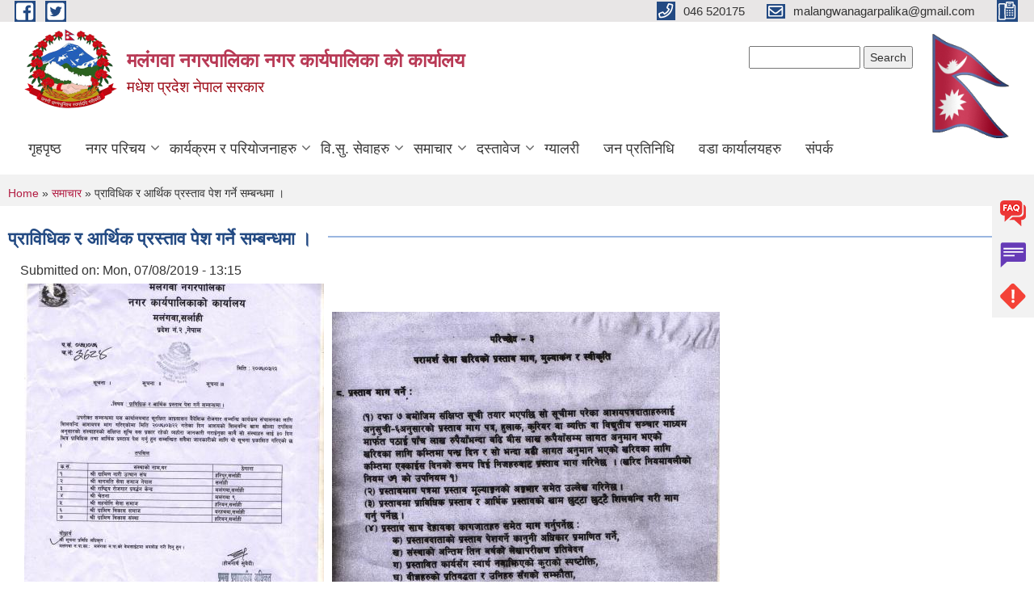

--- FILE ---
content_type: text/html; charset=utf-8
request_url: https://malangwamun.gov.np/ne/content/%E0%A4%AA%E0%A5%8D%E0%A4%B0%E0%A4%BE%E0%A4%B5%E0%A4%BF%E0%A4%A7%E0%A4%BF%E0%A4%95-%E0%A4%B0-%E0%A4%86%E0%A4%B0%E0%A5%8D%E0%A4%A5%E0%A4%BF%E0%A4%95-%E0%A4%AA%E0%A5%8D%E0%A4%B0%E0%A4%B8%E0%A5%8D%E0%A4%A4%E0%A4%BE%E0%A4%B5-%E0%A4%AA%E0%A5%87%E0%A4%B6-%E0%A4%97%E0%A4%B0%E0%A5%8D%E0%A4%A8%E0%A5%87-%E0%A4%B8%E0%A4%AE%E0%A5%8D%E0%A4%AC%E0%A4%A8%E0%A5%8D%E0%A4%A7%E0%A4%AE%E0%A4%BE-%E0%A5%A4
body_size: 8976
content:
<!DOCTYPE html PUBLIC "-//W3C//DTD XHTML+RDFa 1.0//EN"
  "http://www.w3.org/MarkUp/DTD/xhtml-rdfa-1.dtd">
<html xmlns="http://www.w3.org/1999/xhtml" xml:lang="ne" version="XHTML+RDFa 1.0" dir="ltr"
  xmlns:content="http://purl.org/rss/1.0/modules/content/"
  xmlns:dc="http://purl.org/dc/terms/"
  xmlns:foaf="http://xmlns.com/foaf/0.1/"
  xmlns:og="http://ogp.me/ns#"
  xmlns:rdfs="http://www.w3.org/2000/01/rdf-schema#"
  xmlns:sioc="http://rdfs.org/sioc/ns#"
  xmlns:sioct="http://rdfs.org/sioc/types#"
  xmlns:skos="http://www.w3.org/2004/02/skos/core#"
  xmlns:xsd="http://www.w3.org/2001/XMLSchema#">

<head profile="http://www.w3.org/1999/xhtml/vocab">
  <meta http-equiv="Content-Type" content="text/html; charset=utf-8" />
<meta name="Generator" content="Municipality Website" />
<link rel="canonical" href="/ne/content/%E0%A4%AA%E0%A5%8D%E0%A4%B0%E0%A4%BE%E0%A4%B5%E0%A4%BF%E0%A4%A7%E0%A4%BF%E0%A4%95-%E0%A4%B0-%E0%A4%86%E0%A4%B0%E0%A5%8D%E0%A4%A5%E0%A4%BF%E0%A4%95-%E0%A4%AA%E0%A5%8D%E0%A4%B0%E0%A4%B8%E0%A5%8D%E0%A4%A4%E0%A4%BE%E0%A4%B5-%E0%A4%AA%E0%A5%87%E0%A4%B6-%E0%A4%97%E0%A4%B0%E0%A5%8D%E0%A4%A8%E0%A5%87-%E0%A4%B8%E0%A4%AE%E0%A5%8D%E0%A4%AC%E0%A4%A8%E0%A5%8D%E0%A4%A7%E0%A4%AE%E0%A4%BE-%E0%A5%A4" />
<link rel="shortlink" href="/ne/node/561" />
<link rel="shortcut icon" href="https://malangwamun.gov.np/misc/favicon.ico" type="image/vnd.microsoft.icon" />
<meta charset="UTF-8">
<meta name="theme-color" content="#053775">
<meta name="viewport" content="width=device-width, initial-scale=1, user-scalable=0,  target-densitydpi=device-dpi">
<title>प्राविधिक र आर्थिक प्रस्ताव पेश गर्ने सम्बन्धमा । | मलंगवा नगरपालिका  नगर कार्यपालिका को  कार्यालय </title>
<meta property="og:image" content="http://202.45.144.235/sites/all/themes/newmun/oglogo.png">
<meta http-equiv="X-UA-Compatible" content="IE=edge">
<meta name="msapplication-TileColor" content="#ffffff">
<meta name="msapplication-TileImage" content="favicon/ms-icon-144x144.png">
<meta name="theme-color" content="#ffffff">

<!-- *************** Google Font *************** -->
<link href="https://fonts.googleapis.com/css?family=Poppins:300,400,500,600,700" rel="stylesheet">
<link href="https://fonts.googleapis.com/css?family=Mukta" rel="stylesheet">

<!-- *************** Font Awesome *************** -->
<link href="sites/all/themes/newmun/fonts/font-awesome-5-0-1/css/fontawesome-all.min.css" rel="stylesheet" type="text/css" />
<style type="text/css" media="all">
@import url("https://malangwamun.gov.np/modules/system/system.base.css?s7vz0w");
@import url("https://malangwamun.gov.np/modules/system/system.menus.css?s7vz0w");
@import url("https://malangwamun.gov.np/modules/system/system.messages.css?s7vz0w");
@import url("https://malangwamun.gov.np/modules/system/system.theme.css?s7vz0w");
</style>
<style type="text/css" media="all">
@import url("https://malangwamun.gov.np/modules/field/theme/field.css?s7vz0w");
@import url("https://malangwamun.gov.np/modules/node/node.css?s7vz0w");
@import url("https://malangwamun.gov.np/modules/poll/poll.css?s7vz0w");
@import url("https://malangwamun.gov.np/modules/search/search.css?s7vz0w");
@import url("https://malangwamun.gov.np/modules/user/user.css?s7vz0w");
@import url("https://malangwamun.gov.np/sites/all/modules/views/css/views.css?s7vz0w");
@import url("https://malangwamun.gov.np/sites/all/modules/ckeditor/css/ckeditor.css?s7vz0w");
</style>
<style type="text/css" media="all">
@import url("https://malangwamun.gov.np/sites/all/modules/colorbox/styles/default/colorbox_style.css?s7vz0w");
@import url("https://malangwamun.gov.np/sites/all/modules/ctools/css/ctools.css?s7vz0w");
</style>
<style type="text/css" media="all">
@import url("https://malangwamun.gov.np/sites/all/themes/newmun-old/js/vendor/bootstrap/css/bootstrap.min.css?s7vz0w");
@import url("https://malangwamun.gov.np/sites/all/themes/newmun-old/js/vendor/bootstrap/css/bootstrap-theme.min.css?s7vz0w");
@import url("https://malangwamun.gov.np/sites/all/themes/newmun-old/js/vendor/slick-1-9/slick.css?s7vz0w");
@import url("https://malangwamun.gov.np/sites/all/themes/newmun-old/js/vendor/slick-1-9/slick-theme.css?s7vz0w");
@import url("https://malangwamun.gov.np/sites/all/themes/newmun-old/js/vendor/malihu-custom-scroll/jquery.mCustomScrollbar.min.css?s7vz0w");
@import url("https://malangwamun.gov.np/sites/all/themes/newmun-old/css/common/main.css?s7vz0w");
@import url("https://malangwamun.gov.np/sites/all/themes/newmun-old/css/common/pp.css?s7vz0w");
@import url("https://malangwamun.gov.np/sites/all/themes/newmun-old/css/common/header.css?s7vz0w");
@import url("https://malangwamun.gov.np/sites/all/themes/newmun-old/css/common/footer.css?s7vz0w");
@import url("https://malangwamun.gov.np/sites/all/themes/newmun-old/css/theme/theme-red-blue.css?s7vz0w");
@import url("https://malangwamun.gov.np/sites/all/themes/newmun-old/css/pages/home-Municipality.css?s7vz0w");
@import url("https://malangwamun.gov.np/sites/all/themes/newmun-old/css/pages/gallery.css?s7vz0w");
@import url("https://malangwamun.gov.np/sites/all/themes/newmun-old/css/common/inner-page.css?s7vz0w");
@import url("https://malangwamun.gov.np/sites/all/themes/newmun-old/css/pages/note.css?s7vz0w");
@import url("https://malangwamun.gov.np/sites/all/themes/newmun-old/css/pages/contact.css?s7vz0w");
</style>

<!--[if lte IE 7]>
<link type="text/css" rel="stylesheet" href="https://malangwamun.gov.np/sites/all/themes/newmun-old/css/ie.css?s7vz0w" media="all" />
<![endif]-->

<!--[if IE 6]>
<link type="text/css" rel="stylesheet" href="https://malangwamun.gov.np/sites/all/themes/newmun-old/css/ie6.css?s7vz0w" media="all" />
<![endif]-->

</head>
<body class="html not-front not-logged-in two-sidebars page-node page-node- page-node-561 node-type-article i18n-ne footer-columns" >
  <div id="skip-link">
    <a href="#main-content" class="element-invisible element-focusable">Skip to main content</a>
  </div>
        

<div class="sticky">
        <a href="/">
		<img src = "/sites/all/themes/newmun/img/icons/faq.png">            
            <span>FAQs</span>
        </a>
        <a href="/">
            <img src="/sites/all/themes/newmun/img/icons/Group_215.png">            <span>Complain</span>
        </a>
		<a href="/">
            <img src="/sites/all/themes/newmun/img/icons/Group_217.png">            <span>Problems</span>
        </a>
    </div>
    <header>
        <button id="menu-toggle">
            <div id="hamburger">
                <span></span>
                <span></span>
                <span></span>
            </div>
            <div id="cross">
                <span></span>
                <span></span>
            </div>
        </button>
        <div class="header-top">
            <div class="container flex-container">
                <div class="top-left">
                    <a href="https://www.facebook.com/malangwamun">
                      <img src="/sites/all/themes/newmun/img/icons/fb.png"> 
                    </a>

                    <a href="https://twitter.com/munmalangwa">
                        <img src="/sites/all/themes/newmun/img/icons/tter.png">					       </a>
                    <div class="first">
                        <div class="translate">
                                                    </div>
                        <button class="search-mobile">
                              <div class="region region-search-box">
    <div id="block-search-form" class="block block-search">

    
  <div class="content">
    <form action="/ne/content/%E0%A4%AA%E0%A5%8D%E0%A4%B0%E0%A4%BE%E0%A4%B5%E0%A4%BF%E0%A4%A7%E0%A4%BF%E0%A4%95-%E0%A4%B0-%E0%A4%86%E0%A4%B0%E0%A5%8D%E0%A4%A5%E0%A4%BF%E0%A4%95-%E0%A4%AA%E0%A5%8D%E0%A4%B0%E0%A4%B8%E0%A5%8D%E0%A4%A4%E0%A4%BE%E0%A4%B5-%E0%A4%AA%E0%A5%87%E0%A4%B6-%E0%A4%97%E0%A4%B0%E0%A5%8D%E0%A4%A8%E0%A5%87-%E0%A4%B8%E0%A4%AE%E0%A5%8D%E0%A4%AC%E0%A4%A8%E0%A5%8D%E0%A4%A7%E0%A4%AE%E0%A4%BE-%E0%A5%A4" method="post" id="search-block-form" accept-charset="UTF-8"><div><div class="container-inline">
      <h2 class="element-invisible">Search form</h2>
    <div class="form-item form-type-textfield form-item-search-block-form">
  <label class="element-invisible" for="edit-search-block-form--2">Search </label>
 <input title="Enter the terms you wish to search for." type="text" id="edit-search-block-form--2" name="search_block_form" value="" size="15" maxlength="128" class="form-text" />
</div>
<div class="form-actions form-wrapper" id="edit-actions"><input type="submit" id="edit-submit" name="op" value="Search" class="form-submit" /></div><input type="hidden" name="form_build_id" value="form-qicqns4EHvjh_Bfc-6WFLgjsmu68pVDf2EkJaq1GaqM" />
<input type="hidden" name="form_id" value="search_block_form" />
</div>
</div></form>  </div>
</div>
  </div>
                            <button class="close">X</button>
                        </button>
                    </div>
                </div>
                <div class="top-right">

                    <a href="tel:046 520175">
                        <img src="/sites/all/themes/newmun/img/icons/Path_39.png">						
                        <span>046 520175</span>
                    </a>
                    <a href="mailto:malangwanagarpalika@gmail.com">
					<img src="/sites/all/themes/newmun/img/icons/Path_38.png">					  
                        <span>malangwanagarpalika@gmail.com</span>
                    </a>
                    <a href="tel:">
                        <img src="/sites/all/themes/newmun/img/icons/Group_142.png">						
                        <span></span>
                    </a>
                    <!-- <button class="btn-search-toggler">
                        <img src="sites/all/themes/newmun/img/icons/icon-search.svg" alt="" class="svg">
                    </button> -->
                </div>
            </div>
            
        </div>
        <nav class="header-bottom">
            <div class="container flex-container">
                <div class="layer-1">
                    <a class="logo-mobile" href="/ne">
                       <img src="/sites/all/themes/newmun/new_logo.png">				   </a>
                    <a class="logo-main" href="/ne">
                        <img src="/sites/all/themes/newmun/new_logo.png" ">
                        <span>
                            <span>मलंगवा नगरपालिका  नगर कार्यपालिका को  कार्यालय </span>
                            <span>मधेश प्रदेश नेपाल सरकार</span>
                        </span>
                    </a>
                    <div class="flex-row pull-right low-right">
                        <div class="first">
                            <div class="translate">
                              <div class="region region-search-box">
      <div class="region region-search-box">
    <div id="block-search-form" class="block block-search">

    
  <div class="content">
    <form action="/ne/content/%E0%A4%AA%E0%A5%8D%E0%A4%B0%E0%A4%BE%E0%A4%B5%E0%A4%BF%E0%A4%A7%E0%A4%BF%E0%A4%95-%E0%A4%B0-%E0%A4%86%E0%A4%B0%E0%A5%8D%E0%A4%A5%E0%A4%BF%E0%A4%95-%E0%A4%AA%E0%A5%8D%E0%A4%B0%E0%A4%B8%E0%A5%8D%E0%A4%A4%E0%A4%BE%E0%A4%B5-%E0%A4%AA%E0%A5%87%E0%A4%B6-%E0%A4%97%E0%A4%B0%E0%A5%8D%E0%A4%A8%E0%A5%87-%E0%A4%B8%E0%A4%AE%E0%A5%8D%E0%A4%AC%E0%A4%A8%E0%A5%8D%E0%A4%A7%E0%A4%AE%E0%A4%BE-%E0%A5%A4" method="post" id="search-block-form" accept-charset="UTF-8"><div><div class="container-inline">
      <h2 class="element-invisible">Search form</h2>
    <div class="form-item form-type-textfield form-item-search-block-form">
  <label class="element-invisible" for="edit-search-block-form--2">Search </label>
 <input title="Enter the terms you wish to search for." type="text" id="edit-search-block-form--2" name="search_block_form" value="" size="15" maxlength="128" class="form-text" />
</div>
<div class="form-actions form-wrapper" id="edit-actions"><input type="submit" id="edit-submit" name="op" value="Search" class="form-submit" /></div><input type="hidden" name="form_build_id" value="form-qicqns4EHvjh_Bfc-6WFLgjsmu68pVDf2EkJaq1GaqM" />
<input type="hidden" name="form_id" value="search_block_form" />
</div>
</div></form>  </div>
</div>
  </div>
  </div>
							</div>
							 
                            </div>
												<div class="second">
                            <img style="max-width:100px;" src="https://mofaga.gov.np/images/np_flag.gif" alt="Local Government Logo">
                        </div>
						   <?php// endif; ?>
                    </div>
                </div>
                <div class="layer-2">
				<div class="col-md-12">
  <div class="region region-navigation">
    <div id="block-system-main-menu" class="block block-system block-menu">

    
  <div class="content">
    <ul class="main-nav"><li ><a href="/ne" title="">गृहपृष्ठ</a></li><li class=has-child><a href="/ne" title="">नगर परिचय</a><ul class="custom-drop-menu gradient-bg-grey"><li ><a href="/ne/node/140">संक्षिप्त परिचय</a></li><li ><a href="/ne/staffs" title="">कर्मचारी</a></li><li ><a href="/ne/notice-general-regulation" title="">नीति, नियम र नियमावली</a></li><li ><a href="/ne/taxonomy/term/68" title="">कर तथा शुल्कहरू</a></li><li ><a href="/ne/node/389">नगर प्रोफाईल</a></li><li ><a href="/ne/node/410">संगठनात्मक स्वरूप</a></li></ul></li><li class=has-child><a href="/ne" title="">कार्यक्रम र परियोजनाहरु</a><ul class="custom-drop-menu gradient-bg-grey"><li ><a href="/ne/current-plan" title="">वर्तमान योजना</a></li><li class=has-child><a href="/ne" title="">परियोजना विवरण</a><ul class="custom-drop-menu gradient-bg-grey"><li ><a href="/ne/budget-income-expenses" title="">बजेट, आय र व्यय</a></li><li ><a href="/ne/project-update-reports" title="">परियोजना अपडेट रिपोर्ट</a></li></ul></li><li class=has-child><a href="/ne/node/183" title="">आ.व ०७२/७३</a><ul class="custom-drop-menu gradient-bg-grey"><li ><a href="/ne/content/%E0%A4%86%E0%A4%B5-%E0%A5%A6%E0%A5%AD%E0%A5%A8%E0%A5%AD%E0%A5%A9-%E0%A4%AF%E0%A5%8B%E0%A4%9C%E0%A4%A8%E0%A4%BE">आ.व ०७२/७३ योजना</a></li><li ><a href="/ne/content/%E0%A4%86%E0%A4%B5%E0%A5%A8%E0%A5%A6%E0%A5%AD%E0%A5%A8%E0%A5%AD%E0%A5%A9-%E0%A4%86%E0%A4%A8%E0%A5%81%E0%A4%AE%E0%A4%A8%E0%A4%BF%E0%A4%A4-%E0%A4%86%E0%A4%AF">आ.व.२०७२/७३ आनुमनित आय</a></li><li ><a href="/ne/content/%E0%A4%86%E0%A4%B5%E0%A5%A8%E0%A5%A6%E0%A5%AD%E0%A5%A8%E0%A5%AD%E0%A5%A9-%E0%A4%86%E0%A4%A8%E0%A5%81%E0%A4%AE%E0%A4%A8%E0%A4%BF%E0%A4%A4-%E0%A4%B5%E0%A5%8D%E0%A4%AF%E0%A4%AF">आ.व.२०७२/७३ आनुमनित व्यय</a></li></ul></li><li class=has-child><a href="/ne/node/209" title="">आ.व. २०७१/७२</a><ul class="custom-drop-menu gradient-bg-grey"><li ><a href="/ne/content/%E0%A4%86%E0%A4%B5-%E0%A5%A6%E0%A5%AD%E0%A5%A7%E0%A5%AD%E0%A5%A8-%E0%A4%95%E0%A5%8B-%E0%A4%AF%E0%A5%8B%E0%A4%9C%E0%A4%A8%E0%A4%BE">आ.व ०७१/७२ को योजना</a></li><li ><a href="/ne/content/%E0%A4%86%E0%A4%B5-%E0%A5%A8%E0%A5%A6%E0%A5%AD%E0%A5%A7%E0%A5%AD%E0%A5%A8-%E0%A4%96%E0%A4%B0%E0%A4%BF%E0%A4%A6-%E0%A4%AF%E0%A5%8B%E0%A4%9C%E0%A4%A8%E0%A4%BE">आ.व २०७१/७२ खरिद योजना</a></li></ul></li><li ><a href="/ne/content/%E0%A4%AE%E0%A4%B2%E0%A4%82%E0%A4%97%E0%A4%B5%E0%A4%BE-%E0%A4%A8%E0%A4%97%E0%A4%B0%E0%A4%AA%E0%A4%BE%E0%A4%B2%E0%A4%BF%E0%A4%95%E0%A4%BE-%E0%A4%B2%E0%A4%BE%E0%A4%97%E0%A4%BF-%E0%A4%AF%E0%A5%82%E0%A4%A8%E0%A4%BF%E0%A4%B8%E0%A5%87%E0%A4%AB-%E0%A4%AC%E0%A4%BE%E0%A4%9F-%E0%A4%B8%E0%A4%B0%E0%A4%B8%E0%A4%AB%E0%A4%BE%E0%A4%88%E0%A4%95%E0%A5%8B-%E0%A4%95%E0%A4%BE%E0%A4%B0%E0%A5%8D%E0%A4%AF%E0%A4%95%E0%A5%8D%E0%A4%B0%E0%A4%AE-aswa-%E0%A5%A4%E0%A5%A4">मलंगवा नगरपालिका लागि यूनिसेफ बाट सरसफाईको कार्यक्रम ASWA-।।</a></li></ul></li><li class=has-child><a href="/ne" title="">वि.सु. सेवाहरु</a><ul class="custom-drop-menu gradient-bg-grey"><li ><a href="/ne/sample-forms" title="">नमुना फारमहरू </a></li><li ><a href="/ne" title="">बसाई सराई</a></li><li ><a href="/ne" title="">मृत्यु दर्ता</a></li><li ><a href="/ne" title="">सम्बन्ध विच्छेद</a></li><li ><a href="/ne/content/%E0%A4%B8%E0%A4%BE%E0%A4%AE%E0%A4%BE%E0%A4%9C%E0%A4%BF%E0%A4%95-%E0%A4%B8%E0%A5%81%E0%A4%B0%E0%A4%95%E0%A5%8D%E0%A4%B7%E0%A4%BE-%E0%A4%85%E0%A4%A8%E0%A5%8D%E0%A4%A4%E0%A4%B0%E0%A5%8D%E0%A4%97%E0%A4%A4-%E0%A4%AA%E0%A4%B0%E0%A4%BF%E0%A4%9A%E0%A4%AF%E0%A4%AA%E0%A4%A4%E0%A5%8D%E0%A4%B0-%E0%A4%A8%E0%A4%B5%E0%A4%BF%E0%A4%95%E0%A4%B0%E0%A4%A3-%E0%A4%B5%E0%A4%BF%E0%A4%B5%E0%A4%B0%E0%A4%A3%E0%A4%95%E0%A5%8B-%E0%A4%A8%E0%A4%AE%E0%A5%81%E0%A4%A8%E0%A4%BE-%E0%A4%AB%E0%A4%BE%E0%A4%B0%E0%A4%AE-%E0%A5%A4">सामाजिक सुरक्षा अन्तर्गत परिचयपत्र नविकरण विवरणको नमुना फारम ।</a></li></ul></li><li class=has-child><a href="/ne/news-events" title="" class="active-trail">समाचार</a><ul class="custom-drop-menu gradient-bg-grey"><li ><a href="/ne/content/%E0%A4%86%E0%A4%B6%E0%A4%AF-%E0%A4%AA%E0%A4%A4%E0%A5%8D%E0%A4%B0%E0%A4%95%E0%A5%8B-%E0%A4%B8%E0%A5%82%E0%A4%9A%E0%A4%A8%E0%A4%BE-%E0%A5%A4">आशय पत्रको सूचना |</a></li><li ><a href="/ne/content/%E0%A4%85%E0%A4%A8%E0%A5%8D%E0%A4%A4%E0%A4%B0%E0%A4%95%E0%A5%8D%E0%A4%B0%E0%A4%BF%E0%A4%AF%E0%A4%BE-%E0%A4%95%E0%A4%BE%E0%A4%B0%E0%A5%8D%E0%A4%AF%E0%A4%95%E0%A5%8D%E0%A4%B0%E0%A4%AE">अन्तरक्रिया कार्यक्रम</a></li><li ><a href="/ne/content/%E0%A4%86%E0%A4%AC-%E0%A5%A8%E0%A5%A6%E0%A5%AD%E0%A5%AE%E0%A5%A6%E0%A5%AD%E0%A5%AF-%E0%A4%95%E0%A5%8B-%E0%A4%B8%E0%A4%AE%E0%A5%8D%E0%A4%AA%E0%A4%A4%E0%A5%8D%E0%A4%A4%E0%A4%BF-%E0%A4%B5%E0%A4%BF%E0%A4%B5%E0%A4%B0%E0%A4%A3-%E0%A4%AA%E0%A5%87%E0%A4%B6-%E0%A4%97%E0%A4%B0%E0%A5%8D%E0%A4%A8%E0%A5%87-%E0%A4%AC%E0%A4%BE%E0%A4%B0%E0%A5%87-%E0%A4%B8%E0%A5%82%E0%A4%9A%E0%A4%A8%E0%A4%BE-%E0%A5%A4">आ.ब. २०७८/०७९ को सम्पत्ति विवरण पेश गर्ने बारे सूचना ।</a></li><li ><a href="/ne/content/%E0%A4%86%E0%A4%B5-%E0%A5%A8%E0%A5%A6%E0%A5%AD%E0%A5%AC%E0%A5%A6%E0%A5%AD%E0%A5%AD%E0%A4%A8%E0%A4%97%E0%A4%B0%E0%A4%B8%E0%A4%AD%E0%A4%BE-%E0%A4%95%E0%A5%8B-%E0%A4%A8%E0%A4%BF%E0%A4%A4%E0%A4%BF-%E0%A4%A4%E0%A4%A5%E0%A4%BE-%E0%A4%95%E0%A4%BE%E0%A4%B0%E0%A5%8D%E0%A4%AF%E0%A4%95%E0%A5%8D%E0%A4%B0%E0%A4%AE-%E0%A5%A4">आ.व. २०७६/०७७नगरसभा को निति तथा कार्यक्रम ।</a></li><li ><a href="/ne/content/%E0%A4%86%E0%A4%B5-%E0%A5%A8%E0%A5%A6%E0%A5%AD%E0%A5%AC%E0%A5%AD%E0%A5%AD-%E0%A4%95%E0%A5%8B-%E0%A4%9A%E0%A5%8C%E0%A4%A5%E0%A5%8B-%E0%A4%A8%E0%A4%97%E0%A4%B0%E0%A4%B8%E0%A4%AD%E0%A4%BE%E0%A4%95%E0%A5%8B-%E0%A4%AC%E0%A5%88%E0%A4%A0%E0%A4%95-%E0%A4%B8%E0%A4%AE%E0%A5%8D%E0%A4%AC%E0%A4%A8%E0%A5%8D%E0%A4%A7%E0%A4%BF-%E0%A5%A4">आ.व. २०७६/७७ को चौथो नगरसभाको बैठक सम्बन्धि ।</a></li><li ><a href="/ne/content/%E0%A4%86%E0%A4%B5-%E0%A5%A8%E0%A5%A6%E0%A5%AD%E0%A5%AE%E0%A5%A6%E0%A5%AD%E0%A5%AF-%E0%A4%95%E0%A5%8B-%E0%A4%AD%E0%A5%81%E0%A4%95%E0%A5%8D%E0%A4%A4%E0%A4%BE%E0%A4%A8%E0%A5%80-%E0%A4%B8%E0%A4%AE%E0%A5%8D%E0%A4%AC%E0%A4%A8%E0%A5%8D%E0%A4%A7%E0%A4%BF-%E0%A4%B8%E0%A5%82%E0%A4%9A%E0%A4%A8%E0%A4%BE-%E0%A5%A4">आ.व. २०७८/०७९ को भुक्तानी सम्बन्धि सूचना ।</a></li><li ><a href="/ne/content/%E0%A4%86%E0%A4%B5-%E0%A5%A8%E0%A5%A6%E0%A5%AD%E0%A5%AF%E0%A5%A6%E0%A5%AE%E0%A5%A6-%E0%A4%B8%E0%A4%BE%E0%A4%AE%E0%A4%BE%E0%A4%9C%E0%A4%BF%E0%A4%95-%E0%A4%B8%E0%A5%81%E0%A4%B0%E0%A4%95%E0%A5%8D%E0%A4%B7%E0%A4%BE-%E0%A4%AD%E0%A4%A4%E0%A5%8D%E0%A4%A4%E0%A4%BE-%E0%A4%AA%E0%A5%8D%E0%A4%B0%E0%A4%BE%E0%A4%AA%E0%A5%8D%E0%A4%A4-%E0%A4%97%E0%A4%B0%E0%A5%8D%E0%A4%A8%E0%A5%87-%E0%A4%B2%E0%A4%BE%E0%A4%AD%E0%A4%97%E0%A5%8D%E0%A4%B0%E0%A4%BE%E0%A4%B9%E0%A5%80%E0%A4%B9%E0%A4%B0%E0%A5%81%E0%A4%B2%E0%A5%87-%E0%A4%A8%E0%A4%BE%E0%A4%AE-%E0%A4%A8%E0%A4%B5%E0%A4%BF%E0%A4%95%E0%A4%B0%E0%A4%A3-%E0%A4%97%E0%A4%B0%E0%A4%BE%E0%A4%89%E0%A4%A8%E0%A5%87-%E0%A4%B8%E0%A4%AE%E0%A5%8D%E0%A4%AC%E0%A4%A8%E0%A5%8D%E0%A4%A7%E0%A4%BF">आ.व. २०७९/०८० सामाजिक सुरक्षा भत्ता प्राप्त गर्ने लाभग्राहीहरुले नाम नविकरण गराउने सम्बन्धि अत्यन्तै जरुरी सुचना ।</a></li><li ><a href="/ne/content/%E0%A4%86%E0%A4%9C-%E0%A4%AE%E0%A4%BF%E0%A4%A4%E0%A4%BF-%E0%A5%A8%E0%A5%A6%E0%A5%AD%E0%A5%AB%E0%A5%A6%E0%A5%AC%E0%A5%A8%E0%A5%A7-%E0%A4%97%E0%A4%A4%E0%A5%87-%E0%A4%9C%E0%A4%BF%E0%A4%B2%E0%A5%8D%E0%A4%B2%E0%A4%BE-%E0%A4%AA%E0%A5%8D%E0%A4%B0%E0%A4%B6%E0%A4%BE%E0%A4%B8%E0%A4%A8%E0%A4%95%E0%A4%BE%E0%A4%B0%E0%A5%8D%E0%A4%AF%E0%A4%BE%E0%A4%B2%E0%A4%AF%E0%A4%AE%E0%A4%B2%E0%A4%82%E0%A4%97%E0%A4%B5%E0%A4%BE%E0%A4%A8%E0%A4%97%E0%A4%B0%E0%A4%AA%E0%A4%BE%E0%A4%B2%E0%A4%BF%E0%A4%95%E0%A4%BE%E0%A4%B8%E0%A4%82%E0%A4%AF%E0%A5%81%E0%A4%95%E0%A5%8D%E0%A4%A4%E0%A4%AC%E0%A4%9C%E0%A4%BE%E0%A4%B0-%E0%A4%85%E0%A4%A8%E0%A5%81%E0%A4%97%E0%A4%AE%E0%A4%A8">आज मिति २०७५/०६/२१ गते जिल्ला प्रशासन कार्यालय,संयुक्त बजार अनुगमन खाधान्य सामाग्री,खुल्ला पसल,म्यादगुज्रेको ईजाजत पत्र नलिएका,नविकरण,मासु व्यवसायीहरुलाई सरसफाईको साथै छोपेर सुरक्षित र स्वक्ष खादान्यबिक्रि वितरण गर्न तथा अखाध्यबस्तु नस्ट गरियो |</a></li><li ><a href="/ne/content/%E0%A4%86%E0%A4%B6%E0%A4%AF%E0%A4%AA%E0%A4%A4%E0%A5%8D%E0%A4%B0-%E0%A4%AE%E0%A4%BE%E0%A4%97-%E0%A4%97%E0%A4%B0%E0%A5%8D%E0%A4%A8%E0%A5%87-%E0%A4%B8%E0%A5%82%E0%A4%9A%E0%A4%A8%E0%A4%BE-%E0%A5%A4">आशयपत्र माग गर्ने सूचना ।</a></li><li ><a href="/ne/content/%E0%A4%95%E0%A4%B0%E0%A5%8D%E0%A4%AE%E0%A4%9A%E0%A4%BE%E0%A4%B0%E0%A5%80-%E0%A4%86%E0%A4%B5%E0%A4%B8%E0%A5%8D%E0%A4%AF%E0%A4%95%E0%A4%A4%E0%A4%BE-%E0%A4%B8%E0%A4%AE%E0%A5%8D%E0%A4%AC%E0%A4%A8%E0%A5%8D%E0%A4%A7%E0%A4%BF-%E0%A4%B8%E0%A5%82%E0%A4%9A%E0%A4%A8%E0%A4%BE-%E0%A5%A4-%E0%A4%B8%E0%A4%BE%E0%A4%AE%E0%A5%80">कर्मचारी आवस्यकता सम्बन्धि सूचना । (सामी)</a></li><li ><a href="/ne/content/%E0%A4%AA%E0%A5%8D%E0%A4%B0%E0%A4%BE%E0%A4%B5%E0%A4%BF%E0%A4%A7%E0%A4%BF%E0%A4%95-%E0%A4%B0-%E0%A4%86%E0%A4%B0%E0%A5%8D%E0%A4%A5%E0%A4%BF%E0%A4%95-%E0%A4%AA%E0%A5%8D%E0%A4%B0%E0%A4%B8%E0%A5%8D%E0%A4%A4%E0%A4%BE%E0%A4%B5-%E0%A4%AA%E0%A5%87%E0%A4%B6-%E0%A4%97%E0%A4%B0%E0%A5%8D%E0%A4%A8%E0%A5%87-%E0%A4%B8%E0%A4%AE%E0%A5%8D%E0%A4%AC%E0%A4%A8%E0%A5%8D%E0%A4%A7%E0%A4%AE%E0%A4%BE-%E0%A5%A4" class="active-trail active">प्राविधिक र आर्थिक प्रस्ताव पेश गर्ने सम्बन्धमा ।</a></li><li ><a href="/ne/content/%E0%A4%AE%E0%A4%B2%E0%A4%82%E0%A4%97%E0%A4%B5%E0%A4%BE-%E0%A4%A8%E0%A4%97%E0%A4%B0%E0%A4%AA%E0%A4%BE%E0%A4%B2%E0%A4%BF%E0%A4%95%E0%A4%BE-%E0%A4%95%E0%A5%8B-%E0%A4%B5%E0%A4%BF%E0%A4%B8%E0%A5%8D%E0%A4%A4%E0%A5%83%E0%A4%A4-%E0%A4%B5%E0%A4%BF%E0%A4%B5%E0%A4%B0%E0%A4%A3-%E0%A5%A4">मलंगवा नगरपालिका को विस्तृत विवरण ।</a></li><li ><a href="/ne/content/%E0%A4%AE%E0%A4%B2%E0%A4%82%E0%A4%97%E0%A4%B5%E0%A4%BE-%E0%A4%A8%E0%A4%97%E0%A4%B0%E0%A4%AA%E0%A4%BE%E0%A4%B2%E0%A4%BF%E0%A4%95%E0%A4%BE%E0%A4%95%E0%A5%8B-%E0%A4%9A%E0%A5%8C%E0%A4%A5%E0%A5%8B-%E0%A4%A8%E0%A4%97%E0%A4%B0%E0%A4%B8%E0%A4%AD%E0%A4%BE-%E0%A5%A4">मलंगवा नगरपालिकाको चौथो नगरसभा ।</a></li><li ><a href="/ne/content/%E0%A4%B5%E0%A4%BF%E0%A4%AA%E0%A4%A6-%E0%A4%9C%E0%A5%8B%E0%A4%96%E0%A4%BF%E0%A4%AE-%E0%A4%A8%E0%A5%8D%E0%A4%AF%E0%A5%81%E0%A4%A8%E0%A4%BF%E0%A4%95%E0%A4%B0%E0%A4%A3-%E0%A4%B8%E0%A4%AE%E0%A5%8D%E0%A4%AC%E0%A4%A8%E0%A5%8D%E0%A4%A7%E0%A5%80-%E0%A4%A6%E0%A5%81%E0%A4%88-%E0%A4%A6%E0%A4%BF%E0%A4%A8%E0%A5%87-%E0%A4%85%E0%A4%AD%E0%A4%BF%E0%A4%AE%E0%A5%81%E0%A4%96%E0%A5%80%E0%A4%95%E0%A4%B0%E0%A4%A3-%E0%A5%A4">विपद जोखिम न्युनिकरण सम्बन्धी दुई दिने अभिमुखीकरण।</a></li><li ><a href="/ne/content/%E0%A4%B8%E0%A4%AE%E0%A5%8D%E0%A4%AA%E0%A4%A4%E0%A4%BF-%E0%A4%B5%E0%A4%BF%E0%A4%B5%E0%A4%B0%E0%A4%A3%E0%A4%95%E0%A5%8B-%E0%A4%A8%E0%A4%AE%E0%A5%81%E0%A4%A8%E0%A4%BE-%E0%A4%AB%E0%A4%BE%E0%A4%B0%E0%A4%AE-%E0%A5%A4">सम्पति विवरणको नमुना फारम</a></li><li ><a href="/ne/content/%E0%A4%B5%E0%A4%BF%E0%A4%AA%E0%A4%A6%E0%A5%8D%E0%A4%95%E0%A5%8B-%E0%A4%85%E0%A4%B5%E0%A4%B8%E0%A5%8D%E0%A4%A5%E0%A4%BE%E0%A4%AE%E0%A4%BE-%E0%A4%B8%E0%A4%82%E0%A4%B0%E0%A4%95%E0%A5%8D%E0%A4%B7%E0%A4%A3-%E0%A4%A4%E0%A4%A5%E0%A4%BE-%E0%A4%B2%E0%A5%88%E0%A4%97%E0%A4%BF%E0%A4%95-%E0%A4%B9%E0%A4%BF%E0%A4%82%E0%A4%B8%E0%A4%BE-%E0%A4%B0%E0%A5%8B%E0%A4%95%E0%A4%A5%E0%A4%BE%E0%A4%AE-%E0%A4%B8%E0%A4%AE%E0%A5%8D%E0%A4%AC%E0%A4%A8%E0%A5%8D%E0%A4%A7%E0%A5%80-%E0%A4%85%E0%A4%AD%E0%A4%BF%E0%A4%AE%E0%A5%81%E0%A4%96%E0%A5%80%E0%A4%95%E0%A4%B0%E0%A4%A3-%E0%A4%95%E0%A4%BE%E0%A4%B0%E0%A5%8D%E0%A4%AF%E0%A4%95%E0%A5%8D%E0%A4%B0%E0%A4%AE-%E0%A5%A4">विपद्को अवस्थामा संरक्षण तथा लैगिक हिंसा रोकथाम सम्बन्धी अभिमुखीकरण कार्यक्रम |</a></li></ul></li><li class=has-child><a href="/ne/documents" title="">दस्तावेज</a><ul class="custom-drop-menu gradient-bg-grey"><li ><a href="/ne/taxonomy/term/46" title="प्रकाशन">प्रकाशन</a></li><li class=has-child><a href="/ne/taxonomy/term/48" title="रिपोर्ट">रिपोर्ट</a><ul class="custom-drop-menu gradient-bg-grey"><li ><a href="/ne/taxonomy/term/113" title="मासिक प्रगति प्रतिवेदन">मासिक प्रगति प्रतिवेदन</a></li><li ><a href="/ne/taxonomy/term/79" title="त्रैमासिक प्रतिवेदन">त्रैमासिक प्रतिवेदन</a></li><li ><a href="/ne/taxonomy/term/77" title="वार्षिक समीक्षा">वार्षिक समीक्षा</a></li><li ><a href="/ne/taxonomy/term/74" title="अनुसन्धान रिपोर्ट">अनुसन्धान रिपोर्ट</a></li><li ><a href="/ne/taxonomy/term/72" title="लेखा परीक्षण प्रतिवेदन">लेखा परीक्षण प्रतिवेदन</a></li></ul></li></ul></li><li ><a href="/ne/photo-gallery" title="">ग्यालरी</a></li><li ><a href="/ne/content/jana-partinidhi">जन प्रतिनिधि</a></li><li ><a href="http://malangwamun.gov.np/ward-profiles" title="">वडा कार्यालयहरु</a></li><li ><a href="/ne/node/174">संपर्क</a></li></ul>  </div>
</div>
  </div>
				</div>
				
                </div>
            </div>
            <span class="active-hover"></span>
        </nav>
    </header>
	<main>
		
    	     
			  <section class="page-title-breadcrumb">
            <div class="container flex-container">
              <div class="breadcrumb">
              <h2 class="element-invisible">You are here</h2><div class="breadcrumb"><a href="/ne">Home</a> » <a href="/ne/news-events" title="">समाचार</a> » प्राविधिक र आर्थिक प्रस्ताव पेश गर्ने सम्बन्धमा ।</div>			  </div>
            </div>
        </section>
			
			 <section class=" introduction" style="margin-top:25px">
            <div class="container">
                <div class="row" style="margin-bottom:36px">
                    <div class="col-xs-12 col-sm-12 col-md-12{9">
                                                  <div class="intro">
                                <h3 class="section-title border">
                                    <span>
                                       	प्राविधिक र आर्थिक प्रस्ताव पेश गर्ने सम्बन्धमा ।   </span>
                                </h3>
                                
                            </div>

   <div class="region region-content">
    <div id="block-system-main" class="block block-system">

    
  <div class="content">
    <div id="node-561" class="node node-article node-full clearfix" about="/ne/content/%E0%A4%AA%E0%A5%8D%E0%A4%B0%E0%A4%BE%E0%A4%B5%E0%A4%BF%E0%A4%A7%E0%A4%BF%E0%A4%95-%E0%A4%B0-%E0%A4%86%E0%A4%B0%E0%A5%8D%E0%A4%A5%E0%A4%BF%E0%A4%95-%E0%A4%AA%E0%A5%8D%E0%A4%B0%E0%A4%B8%E0%A5%8D%E0%A4%A4%E0%A4%BE%E0%A4%B5-%E0%A4%AA%E0%A5%87%E0%A4%B6-%E0%A4%97%E0%A4%B0%E0%A5%8D%E0%A4%A8%E0%A5%87-%E0%A4%B8%E0%A4%AE%E0%A5%8D%E0%A4%AC%E0%A4%A8%E0%A5%8D%E0%A4%A7%E0%A4%AE%E0%A4%BE-%E0%A5%A4" typeof="sioc:Item foaf:Document">

      <span property="dc:title" content="प्राविधिक र आर्थिक प्रस्ताव पेश गर्ने सम्बन्धमा ।" class="rdf-meta element-hidden"></span>
      <div class="meta submitted">
    Submitted on: <span property="dc:date dc:created" content="2019-07-08T13:15:11+05:45" datatype="xsd:dateTime">Mon, 07/08/2019 - 13:15</span>    </div>
    <div class="field field-name-field-image field-type-image field-label-hidden"><div class="field-items"><div class="field-item even" rel="og:image rdfs:seeAlso" resource="https://malangwamun.gov.np/sites/malangwamun.gov.np/files/styles/large/public/field/image/img148_0.jpg?itok=TtWnK-6x"><a href="https://malangwamun.gov.np/sites/malangwamun.gov.np/files/field/image/img148_0.jpg"><img typeof="foaf:Image" src="https://malangwamun.gov.np/sites/malangwamun.gov.np/files/styles/large/public/field/image/img148_0.jpg?itok=TtWnK-6x" width="371" height="480" alt="" /></a></div><div class="field-item odd" rel="og:image rdfs:seeAlso" resource="https://malangwamun.gov.np/sites/malangwamun.gov.np/files/styles/large/public/field/image/img149.jpg?itok=oIIp2jwT"><a href="https://malangwamun.gov.np/sites/malangwamun.gov.np/files/field/image/img149.jpg"><img typeof="foaf:Image" src="https://malangwamun.gov.np/sites/malangwamun.gov.np/files/styles/large/public/field/image/img149.jpg?itok=oIIp2jwT" width="480" height="409" alt="" /></a></div></div></div>  <div class="content clearfix">
  
     </div>
  	

  
  
</div>
  </div>
</div>
  </div>
          <div class="tabs">
                      </div>
         
                    </div>
					<!--	-->
					 	
				
			   </div>

				
			

            </div>
     
	   </section>
			
		<section style="margin-top:20px" >
		
<div id="blocks-wrapper">
<div class="container">
  <div class="row">

      <div id="workflow" class="clearfix">
            <div class="col-md-3"><div class="sidebar"></div></div>
            <div class="col-md-3"><div class="sidebar"></div></div>
            <div class="col-md-3"><div class="sidebar"></div></div>
            <div class="col-md-3"><div class="sidebar"></div></div>
      </div>

      <div id="triptych" class="clearfix">
            <div class="col-md-3"><div class="sidebar"></div></div>
            <div class="col-md-3"><div class="sidebar"></div></div>
            <div class="col-md-3"><div class="sidebar"></div></div>
            <div class="col-md-3"><div class="sidebar"></div></div>
      </div>

  </div>
</div> <!-- /#page, /#page-wrapper -->
</div> <!-- /#triptych, /#blocks-wrapper -->

		
		</section>

   
        
       


    </main>
   <footer style="background-image: url('https://malangwamun.gov.np/sites/malangwamun.gov.np/files/img/pokhari.jpg');" >
        <div class="container">
            <div class="row">
                <div class="col-xs-12 col-md-3 col-sm-6">
                    
                  <div class="region region-footer-firstcolumn">
    <div id="block-menu-menu-notices" class="block block-menu">

  <h3 class="section-title">
                            <span>
                               Notices		</span>
                        </h3>
  
  
  <div class="content">
    <ul class="menu"><li class="first leaf"><a href="/ne/taxonomy/term/60" title="">नीति, नियम र नियमावली</a></li>
<li class="leaf"><a href="/ne/node" title="">परिपत्र</a></li>
<li class="leaf"><a href="/ne/taxonomy/term/54" title="">बार्षिक कार्ययोजना, नीति/कार्यक्रम</a></li>
<li class="leaf"><a href="/ne/taxonomy/term/16" title="">समाचार</a></li>
<li class="leaf"><a href="/ne/taxonomy/term/59" title="">सार्वजनिक खरीद बोलपत्र</a></li>
<li class="last leaf"><a href="/ne/taxonomy/term/68" title="">सुबिधा तथा नगर कर</a></li>
</ul>  </div>
</div>
  </div>
				</div>
                <div class="col-xs-12 col-md-3 col-sm-6">
                    
                 <div class="region region-footer-secondcolumn">
    <div id="block-menu-menu-at-your-service" class="block block-menu">

  <h3 class="section-title">
                            <span>
                               तपाईंको सेवा		</span>
                        </h3>
  
  
  <div class="content">
    <ul class="menu"><li class="first leaf"><a href="/ne/taxonomy/term/70" title=""> सामाजिक सुरक्षा</a></li>
<li class="leaf"><a href="/ne/taxonomy/term/58" title="">परियोजना अपडेट रिपोर्ट</a></li>
<li class="leaf"><a href="/ne/taxonomy/term/56" title="">बजेट, आम्दानी , खर्च </a></li>
<li class="leaf"><a href="/ne/taxonomy/term/65" title="">राजस्व/वैदेशिक सहयोग</a></li>
<li class="last leaf"><a href="/ne/taxonomy/term/55" title="">वर्तमान योजना</a></li>
</ul>  </div>
</div>
  </div>
			   </div>
                <div class="col-xs-12 col-md-3 col-sm-6">
                    
                  <div class="region region-footer-thirdcolumn">
    <div id="block-block-6" class="block block-block">

  <h3 class="section-title">
                            <span>
                               कर तथा शुल्कहरू		</span>
                        </h3>
  
  
  <div class="content">
    <ul>
<li><a href="/node/70">घर जग्गा कर/ एकीकृत सम्पति कर</a></li>
<li><a href="/node/68">घर बहाल कर</a></li>
<li><a href="/node/328">व्यवसाय कर</a></li>
<li><a href="/node/74">सेवा शुल्क</a></li>
</ul>
  </div>
</div>
  </div>
				</div>

                <div class="col-xs-12 col-md-3 col-sm-6">
                    
                  <div class="region region-footer-fourthcolumn">
    <div id="block-block-4" class="block block-block">

  <h3 class="section-title">
                            <span>
                               संपर्क		</span>
                        </h3>
  
  
  <div class="content">
    <p>मलंगवा नगरपालिका</p>
<p>मलंगवा - <span style="font-family:mangal,serif; font-size:10pt">३</span>, सर्लाही,नेपाल </p>
<p><a href="https://goo.gl/maps/M9xvQ">स्थान: गूगल नक्शामा</a></p>
<p>फोन\फ्याक्स : +९७७ ४६ ५२०१७५</p>
<p>ईमेल:<a href="mailto:ito.malangwamun@gmail.com">ito.malangwamun@gmail.com</a></p>
<p>वेबसाईट:<a href="http://www.malangwamun.gov.np">www.malangwamun.gov.np</a></p>
<p><span style="font-family:mangal,serif; font-size:10pt">फेसबूक</span><span style="background-color:transparent; color:rgb(59, 59, 59); font-family:georgia,times new roman,times,serif; font-size:15px">:</span><a href="https://www.facebook.com/malangwamun">www.facebook.com/malangwamun</a></p>
  </div>
</div>
  </div>
				</div>
            </div>
            <p class="footer-bottom">© 2026&nbsp; मलंगवा नगरपालिका  नगर कार्यपालिका को  कार्यालय </p>
        </div>
    </footer>
	     <div class="overylay-zoom"></div>
   

   <script type="text/javascript" src="https://malangwamun.gov.np/sites/malangwamun.gov.np/files/js/js_yMSKTzBO0KmozyLwajzFOrrt_kto_9mtccAkb0rm7gc.js"></script>
<script type="text/javascript" src="https://malangwamun.gov.np/sites/malangwamun.gov.np/files/js/js_R9UbiVw2xuTUI0GZoaqMDOdX0lrZtgX-ono8RVOUEVc.js"></script>
<script type="text/javascript" src="https://malangwamun.gov.np/sites/malangwamun.gov.np/files/js/js_NpJgtCXSAoR2bGmw52n2Vsoc_UyO5iIDzuTNm8sr4Zk.js"></script>
<script type="text/javascript" src="https://www.googletagmanager.com/gtag/js?id=UA-74241292-1"></script>
<script type="text/javascript">
<!--//--><![CDATA[//><!--
window.dataLayer = window.dataLayer || [];function gtag(){dataLayer.push(arguments)};gtag("js", new Date());gtag("set", "developer_id.dMDhkMT", true);gtag("config", "UA-74241292-1", {"groups":"default","anonymize_ip":true});
//--><!]]>
</script>
<script type="text/javascript" src="https://malangwamun.gov.np/sites/malangwamun.gov.np/files/js/js_NAdtySDbA6lFVl20MgUrWMtm1q_WpFVlaxStWfLbCDU.js"></script>
<script type="text/javascript">
<!--//--><![CDATA[//><!--
jQuery.extend(Drupal.settings, {"basePath":"\/","pathPrefix":"ne\/","ajaxPageState":{"theme":"newmun","theme_token":"3C7-f9bEH1L4sFgn29LIJFlKSobS8ZclEHh-yy4wFm8","js":{"misc\/jquery.js":1,"misc\/jquery-extend-3.4.0.js":1,"misc\/jquery-html-prefilter-3.5.0-backport.js":1,"misc\/jquery.once.js":1,"misc\/drupal.js":1,"sites\/all\/modules\/admin_menu\/admin_devel\/admin_devel.js":1,"sites\/all\/libraries\/colorbox\/jquery.colorbox-min.js":1,"sites\/all\/modules\/colorbox\/js\/colorbox.js":1,"sites\/all\/modules\/colorbox\/styles\/default\/colorbox_style.js":1,"sites\/all\/modules\/google_analytics\/googleanalytics.js":1,"https:\/\/www.googletagmanager.com\/gtag\/js?id=UA-74241292-1":1,"0":1,"sites\/all\/themes\/newmun-old\/js\/common\/jquery.min.js":1,"sites\/all\/themes\/newmun-old\/js\/vendor\/bootstrap\/js\/bootstrap.min.js":1,"sites\/all\/themes\/newmun-old\/js\/vendor\/bootstrap\/js\/bootstrap-tabcollapse.js":1,"sites\/all\/themes\/newmun-old\/js\/vendor\/slick-1-9\/slick.min.js":1,"sites\/all\/themes\/newmun-old\/js\/vendor\/malihu-custom-scroll\/jquery.mCustomScrollbar.concat.min.js":1,"sites\/all\/themes\/newmun-old\/js\/common\/main.js":1,"sites\/all\/themes\/newmun-old\/js\/pages\/home-municipality.js":1,"sites\/all\/themes\/newmun-old\/js\/pages\/gallery.js":1,"sites\/all\/themes\/newmun-old\/js\/vendor\/lightgallery\/lightgallery-all.js":1,"sites\/all\/themes\/newmun-old\/js\/pages\/home-CM.js":1,"sites\/all\/themes\/newmun-old\/js\/vendor\/easypaginate\/jquery.easyPaginate.js":1},"css":{"modules\/system\/system.base.css":1,"modules\/system\/system.menus.css":1,"modules\/system\/system.messages.css":1,"modules\/system\/system.theme.css":1,"modules\/field\/theme\/field.css":1,"modules\/node\/node.css":1,"modules\/poll\/poll.css":1,"modules\/search\/search.css":1,"modules\/user\/user.css":1,"sites\/all\/modules\/views\/css\/views.css":1,"sites\/all\/modules\/ckeditor\/css\/ckeditor.css":1,"sites\/all\/modules\/colorbox\/styles\/default\/colorbox_style.css":1,"sites\/all\/modules\/ctools\/css\/ctools.css":1,"sites\/all\/themes\/newmun-old\/js\/vendor\/bootstrap\/css\/bootstrap.min.css":1,"sites\/all\/themes\/newmun-old\/js\/vendor\/bootstrap\/css\/bootstrap-theme.min.css":1,"sites\/all\/themes\/newmun-old\/js\/vendor\/slick-1-9\/slick.css":1,"sites\/all\/themes\/newmun-old\/js\/vendor\/slick-1-9\/slick-theme.css":1,"sites\/all\/themes\/newmun-old\/js\/vendor\/malihu-custom-scroll\/jquery.mCustomScrollbar.min.css":1,"sites\/all\/themes\/newmun-old\/css\/common\/main.css":1,"sites\/all\/themes\/newmun-old\/css\/common\/pp.css":1,"sites\/all\/themes\/newmun-old\/css\/common\/header.css":1,"sites\/all\/themes\/newmun-old\/css\/common\/footer.css":1,"sites\/all\/themes\/newmun-old\/css\/theme\/theme-red-blue.css":1,"sites\/all\/themes\/newmun-old\/css\/pages\/home-Municipality.css":1,"sites\/all\/themes\/newmun-old\/css\/pages\/gallery.css":1,"sites\/all\/themes\/newmun-old\/css\/common\/inner-page.css":1,"sites\/all\/themes\/newmun-old\/css\/pages\/note.css":1,"sites\/all\/themes\/newmun-old\/css\/pages\/contact.css":1,"sites\/all\/themes\/newmun-old\/css\/ie.css":1,"sites\/all\/themes\/newmun-old\/css\/ie6.css":1}},"colorbox":{"opacity":"0.85","current":"{current} of {total}","previous":"\u00ab Prev","next":"Next \u00bb","close":"Close","maxWidth":"98%","maxHeight":"98%","fixed":true,"mobiledetect":true,"mobiledevicewidth":"480px","file_public_path":"\/sites\/malangwamun.gov.np\/files","specificPagesDefaultValue":"admin*\nimagebrowser*\nimg_assist*\nimce*\nnode\/add\/*\nnode\/*\/edit\nprint\/*\nprintpdf\/*\nsystem\/ajax\nsystem\/ajax\/*"},"googleanalytics":{"account":["UA-74241292-1"],"trackOutbound":1,"trackMailto":1,"trackDownload":1,"trackDownloadExtensions":"7z|aac|arc|arj|asf|asx|avi|bin|csv|doc(x|m)?|dot(x|m)?|exe|flv|gif|gz|gzip|hqx|jar|jpe?g|js|mp(2|3|4|e?g)|mov(ie)?|msi|msp|pdf|phps|png|ppt(x|m)?|pot(x|m)?|pps(x|m)?|ppam|sld(x|m)?|thmx|qtm?|ra(m|r)?|sea|sit|tar|tgz|torrent|txt|wav|wma|wmv|wpd|xls(x|m|b)?|xlt(x|m)|xlam|xml|z|zip","trackColorbox":1},"urlIsAjaxTrusted":{"\/ne\/content\/%E0%A4%AA%E0%A5%8D%E0%A4%B0%E0%A4%BE%E0%A4%B5%E0%A4%BF%E0%A4%A7%E0%A4%BF%E0%A4%95-%E0%A4%B0-%E0%A4%86%E0%A4%B0%E0%A5%8D%E0%A4%A5%E0%A4%BF%E0%A4%95-%E0%A4%AA%E0%A5%8D%E0%A4%B0%E0%A4%B8%E0%A5%8D%E0%A4%A4%E0%A4%BE%E0%A4%B5-%E0%A4%AA%E0%A5%87%E0%A4%B6-%E0%A4%97%E0%A4%B0%E0%A5%8D%E0%A4%A8%E0%A5%87-%E0%A4%B8%E0%A4%AE%E0%A5%8D%E0%A4%AC%E0%A4%A8%E0%A5%8D%E0%A4%A7%E0%A4%AE%E0%A4%BE-%E0%A5%A4":true}});
//--><!]]>
</script>
<script> 
$(document).ready(function () {
$('.main-nav li.has-child>a').attr('href','javascript:void(0)');
$('ul.quicktabs-tabs.quicktabs-style-basic').attr('class','tab-default');
//$('div#quicktabs-container-quicktab').attr('class','tab-content tab-default-content');
});

</script>  
    <script>
        (function (d, s, id) {
            var js, fjs = d.getElementsByTagName(s)[0];
            if (d.getElementById(id)) return;
            js = d.createElement(s);
            js.id = id;
            js.src = 'https://connect.facebook.net/en_US/sdk.js#xfbml=1&version=v3.0';
            fjs.parentNode.insertBefore(js, fjs);
        }(document, 'script', 'facebook-jssdk'));
    </script>
 <script src="/sites/all/themes/newmun/js/vendor/context/context.min.js"></script>

  </body>  

</html>
